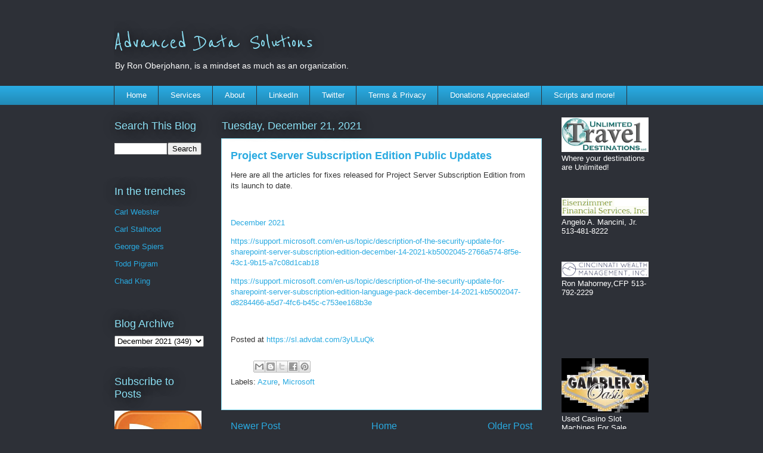

--- FILE ---
content_type: text/plain
request_url: https://www.google-analytics.com/j/collect?v=1&_v=j102&a=1822831079&t=pageview&_s=1&dl=https%3A%2F%2Fblog.advdat.com%2F2021%2F12%2Fproject-server-subscription-edition.html&ul=en-us%40posix&dt=Advanced%20Data%20Solutions%20%3A%20Project%20Server%20Subscription%20Edition%20Public%20Updates&sr=1280x720&vp=1280x720&_u=IEBAAEABAAAAACAAI~&jid=93035454&gjid=459951332&cid=662313290.1769408047&tid=UA-40561569-5&_gid=1073310314.1769408047&_r=1&_slc=1&z=1895410655
body_size: -450
content:
2,cG-DXLXETC15C